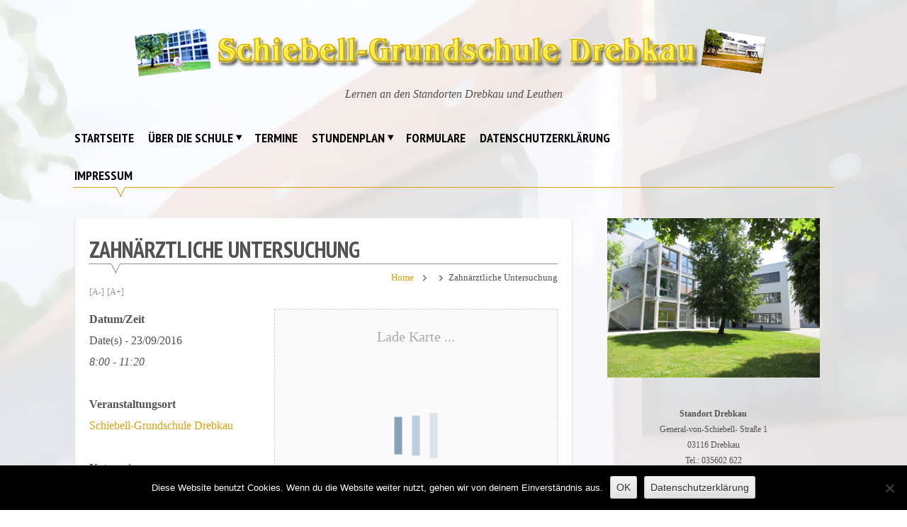

--- FILE ---
content_type: text/html; charset=UTF-8
request_url: https://www.drebkau-online.de/events/zahnaerztliche-untersuchung-4/
body_size: 11511
content:
<!DOCTYPE html>
<html lang="de">
<head>
	<meta charset="UTF-8">
	<meta name="viewport" content="width=device-width, initial-scale=1">
	<link rel="profile" href="http://gmpg.org/xfn/11">
	<link rel="pingback" href="https://www.drebkau-online.de/xmlrpc.php">
	<title>Zahnärztliche Untersuchung &#8211; Schiebell-Grundschule Drebkau</title>
<meta name='robots' content='max-image-preview:large' />
	<style>img:is([sizes="auto" i], [sizes^="auto," i]) { contain-intrinsic-size: 3000px 1500px }</style>
	<link rel="alternate" type="application/rss+xml" title="Schiebell-Grundschule Drebkau &raquo; Feed" href="https://www.drebkau-online.de/feed/" />
<link rel="alternate" type="application/rss+xml" title="Schiebell-Grundschule Drebkau &raquo; Kommentar-Feed" href="https://www.drebkau-online.de/comments/feed/" />
<script type="text/javascript">
/* <![CDATA[ */
window._wpemojiSettings = {"baseUrl":"https:\/\/s.w.org\/images\/core\/emoji\/16.0.1\/72x72\/","ext":".png","svgUrl":"https:\/\/s.w.org\/images\/core\/emoji\/16.0.1\/svg\/","svgExt":".svg","source":{"concatemoji":"https:\/\/www.drebkau-online.de\/wp-includes\/js\/wp-emoji-release.min.js?ver=6.8.3"}};
/*! This file is auto-generated */
!function(s,n){var o,i,e;function c(e){try{var t={supportTests:e,timestamp:(new Date).valueOf()};sessionStorage.setItem(o,JSON.stringify(t))}catch(e){}}function p(e,t,n){e.clearRect(0,0,e.canvas.width,e.canvas.height),e.fillText(t,0,0);var t=new Uint32Array(e.getImageData(0,0,e.canvas.width,e.canvas.height).data),a=(e.clearRect(0,0,e.canvas.width,e.canvas.height),e.fillText(n,0,0),new Uint32Array(e.getImageData(0,0,e.canvas.width,e.canvas.height).data));return t.every(function(e,t){return e===a[t]})}function u(e,t){e.clearRect(0,0,e.canvas.width,e.canvas.height),e.fillText(t,0,0);for(var n=e.getImageData(16,16,1,1),a=0;a<n.data.length;a++)if(0!==n.data[a])return!1;return!0}function f(e,t,n,a){switch(t){case"flag":return n(e,"\ud83c\udff3\ufe0f\u200d\u26a7\ufe0f","\ud83c\udff3\ufe0f\u200b\u26a7\ufe0f")?!1:!n(e,"\ud83c\udde8\ud83c\uddf6","\ud83c\udde8\u200b\ud83c\uddf6")&&!n(e,"\ud83c\udff4\udb40\udc67\udb40\udc62\udb40\udc65\udb40\udc6e\udb40\udc67\udb40\udc7f","\ud83c\udff4\u200b\udb40\udc67\u200b\udb40\udc62\u200b\udb40\udc65\u200b\udb40\udc6e\u200b\udb40\udc67\u200b\udb40\udc7f");case"emoji":return!a(e,"\ud83e\udedf")}return!1}function g(e,t,n,a){var r="undefined"!=typeof WorkerGlobalScope&&self instanceof WorkerGlobalScope?new OffscreenCanvas(300,150):s.createElement("canvas"),o=r.getContext("2d",{willReadFrequently:!0}),i=(o.textBaseline="top",o.font="600 32px Arial",{});return e.forEach(function(e){i[e]=t(o,e,n,a)}),i}function t(e){var t=s.createElement("script");t.src=e,t.defer=!0,s.head.appendChild(t)}"undefined"!=typeof Promise&&(o="wpEmojiSettingsSupports",i=["flag","emoji"],n.supports={everything:!0,everythingExceptFlag:!0},e=new Promise(function(e){s.addEventListener("DOMContentLoaded",e,{once:!0})}),new Promise(function(t){var n=function(){try{var e=JSON.parse(sessionStorage.getItem(o));if("object"==typeof e&&"number"==typeof e.timestamp&&(new Date).valueOf()<e.timestamp+604800&&"object"==typeof e.supportTests)return e.supportTests}catch(e){}return null}();if(!n){if("undefined"!=typeof Worker&&"undefined"!=typeof OffscreenCanvas&&"undefined"!=typeof URL&&URL.createObjectURL&&"undefined"!=typeof Blob)try{var e="postMessage("+g.toString()+"("+[JSON.stringify(i),f.toString(),p.toString(),u.toString()].join(",")+"));",a=new Blob([e],{type:"text/javascript"}),r=new Worker(URL.createObjectURL(a),{name:"wpTestEmojiSupports"});return void(r.onmessage=function(e){c(n=e.data),r.terminate(),t(n)})}catch(e){}c(n=g(i,f,p,u))}t(n)}).then(function(e){for(var t in e)n.supports[t]=e[t],n.supports.everything=n.supports.everything&&n.supports[t],"flag"!==t&&(n.supports.everythingExceptFlag=n.supports.everythingExceptFlag&&n.supports[t]);n.supports.everythingExceptFlag=n.supports.everythingExceptFlag&&!n.supports.flag,n.DOMReady=!1,n.readyCallback=function(){n.DOMReady=!0}}).then(function(){return e}).then(function(){var e;n.supports.everything||(n.readyCallback(),(e=n.source||{}).concatemoji?t(e.concatemoji):e.wpemoji&&e.twemoji&&(t(e.twemoji),t(e.wpemoji)))}))}((window,document),window._wpemojiSettings);
/* ]]> */
</script>
<style id='wp-emoji-styles-inline-css' type='text/css'>

	img.wp-smiley, img.emoji {
		display: inline !important;
		border: none !important;
		box-shadow: none !important;
		height: 1em !important;
		width: 1em !important;
		margin: 0 0.07em !important;
		vertical-align: -0.1em !important;
		background: none !important;
		padding: 0 !important;
	}
</style>
<link rel='stylesheet' id='wp-block-library-css' href='https://www.drebkau-online.de/wp-includes/css/dist/block-library/style.min.css?ver=6.8.3' type='text/css' media='all' />
<style id='classic-theme-styles-inline-css' type='text/css'>
/*! This file is auto-generated */
.wp-block-button__link{color:#fff;background-color:#32373c;border-radius:9999px;box-shadow:none;text-decoration:none;padding:calc(.667em + 2px) calc(1.333em + 2px);font-size:1.125em}.wp-block-file__button{background:#32373c;color:#fff;text-decoration:none}
</style>
<style id='global-styles-inline-css' type='text/css'>
:root{--wp--preset--aspect-ratio--square: 1;--wp--preset--aspect-ratio--4-3: 4/3;--wp--preset--aspect-ratio--3-4: 3/4;--wp--preset--aspect-ratio--3-2: 3/2;--wp--preset--aspect-ratio--2-3: 2/3;--wp--preset--aspect-ratio--16-9: 16/9;--wp--preset--aspect-ratio--9-16: 9/16;--wp--preset--color--black: #000000;--wp--preset--color--cyan-bluish-gray: #abb8c3;--wp--preset--color--white: #ffffff;--wp--preset--color--pale-pink: #f78da7;--wp--preset--color--vivid-red: #cf2e2e;--wp--preset--color--luminous-vivid-orange: #ff6900;--wp--preset--color--luminous-vivid-amber: #fcb900;--wp--preset--color--light-green-cyan: #7bdcb5;--wp--preset--color--vivid-green-cyan: #00d084;--wp--preset--color--pale-cyan-blue: #8ed1fc;--wp--preset--color--vivid-cyan-blue: #0693e3;--wp--preset--color--vivid-purple: #9b51e0;--wp--preset--gradient--vivid-cyan-blue-to-vivid-purple: linear-gradient(135deg,rgba(6,147,227,1) 0%,rgb(155,81,224) 100%);--wp--preset--gradient--light-green-cyan-to-vivid-green-cyan: linear-gradient(135deg,rgb(122,220,180) 0%,rgb(0,208,130) 100%);--wp--preset--gradient--luminous-vivid-amber-to-luminous-vivid-orange: linear-gradient(135deg,rgba(252,185,0,1) 0%,rgba(255,105,0,1) 100%);--wp--preset--gradient--luminous-vivid-orange-to-vivid-red: linear-gradient(135deg,rgba(255,105,0,1) 0%,rgb(207,46,46) 100%);--wp--preset--gradient--very-light-gray-to-cyan-bluish-gray: linear-gradient(135deg,rgb(238,238,238) 0%,rgb(169,184,195) 100%);--wp--preset--gradient--cool-to-warm-spectrum: linear-gradient(135deg,rgb(74,234,220) 0%,rgb(151,120,209) 20%,rgb(207,42,186) 40%,rgb(238,44,130) 60%,rgb(251,105,98) 80%,rgb(254,248,76) 100%);--wp--preset--gradient--blush-light-purple: linear-gradient(135deg,rgb(255,206,236) 0%,rgb(152,150,240) 100%);--wp--preset--gradient--blush-bordeaux: linear-gradient(135deg,rgb(254,205,165) 0%,rgb(254,45,45) 50%,rgb(107,0,62) 100%);--wp--preset--gradient--luminous-dusk: linear-gradient(135deg,rgb(255,203,112) 0%,rgb(199,81,192) 50%,rgb(65,88,208) 100%);--wp--preset--gradient--pale-ocean: linear-gradient(135deg,rgb(255,245,203) 0%,rgb(182,227,212) 50%,rgb(51,167,181) 100%);--wp--preset--gradient--electric-grass: linear-gradient(135deg,rgb(202,248,128) 0%,rgb(113,206,126) 100%);--wp--preset--gradient--midnight: linear-gradient(135deg,rgb(2,3,129) 0%,rgb(40,116,252) 100%);--wp--preset--font-size--small: 13px;--wp--preset--font-size--medium: 20px;--wp--preset--font-size--large: 36px;--wp--preset--font-size--x-large: 42px;--wp--preset--spacing--20: 0.44rem;--wp--preset--spacing--30: 0.67rem;--wp--preset--spacing--40: 1rem;--wp--preset--spacing--50: 1.5rem;--wp--preset--spacing--60: 2.25rem;--wp--preset--spacing--70: 3.38rem;--wp--preset--spacing--80: 5.06rem;--wp--preset--shadow--natural: 6px 6px 9px rgba(0, 0, 0, 0.2);--wp--preset--shadow--deep: 12px 12px 50px rgba(0, 0, 0, 0.4);--wp--preset--shadow--sharp: 6px 6px 0px rgba(0, 0, 0, 0.2);--wp--preset--shadow--outlined: 6px 6px 0px -3px rgba(255, 255, 255, 1), 6px 6px rgba(0, 0, 0, 1);--wp--preset--shadow--crisp: 6px 6px 0px rgba(0, 0, 0, 1);}:where(.is-layout-flex){gap: 0.5em;}:where(.is-layout-grid){gap: 0.5em;}body .is-layout-flex{display: flex;}.is-layout-flex{flex-wrap: wrap;align-items: center;}.is-layout-flex > :is(*, div){margin: 0;}body .is-layout-grid{display: grid;}.is-layout-grid > :is(*, div){margin: 0;}:where(.wp-block-columns.is-layout-flex){gap: 2em;}:where(.wp-block-columns.is-layout-grid){gap: 2em;}:where(.wp-block-post-template.is-layout-flex){gap: 1.25em;}:where(.wp-block-post-template.is-layout-grid){gap: 1.25em;}.has-black-color{color: var(--wp--preset--color--black) !important;}.has-cyan-bluish-gray-color{color: var(--wp--preset--color--cyan-bluish-gray) !important;}.has-white-color{color: var(--wp--preset--color--white) !important;}.has-pale-pink-color{color: var(--wp--preset--color--pale-pink) !important;}.has-vivid-red-color{color: var(--wp--preset--color--vivid-red) !important;}.has-luminous-vivid-orange-color{color: var(--wp--preset--color--luminous-vivid-orange) !important;}.has-luminous-vivid-amber-color{color: var(--wp--preset--color--luminous-vivid-amber) !important;}.has-light-green-cyan-color{color: var(--wp--preset--color--light-green-cyan) !important;}.has-vivid-green-cyan-color{color: var(--wp--preset--color--vivid-green-cyan) !important;}.has-pale-cyan-blue-color{color: var(--wp--preset--color--pale-cyan-blue) !important;}.has-vivid-cyan-blue-color{color: var(--wp--preset--color--vivid-cyan-blue) !important;}.has-vivid-purple-color{color: var(--wp--preset--color--vivid-purple) !important;}.has-black-background-color{background-color: var(--wp--preset--color--black) !important;}.has-cyan-bluish-gray-background-color{background-color: var(--wp--preset--color--cyan-bluish-gray) !important;}.has-white-background-color{background-color: var(--wp--preset--color--white) !important;}.has-pale-pink-background-color{background-color: var(--wp--preset--color--pale-pink) !important;}.has-vivid-red-background-color{background-color: var(--wp--preset--color--vivid-red) !important;}.has-luminous-vivid-orange-background-color{background-color: var(--wp--preset--color--luminous-vivid-orange) !important;}.has-luminous-vivid-amber-background-color{background-color: var(--wp--preset--color--luminous-vivid-amber) !important;}.has-light-green-cyan-background-color{background-color: var(--wp--preset--color--light-green-cyan) !important;}.has-vivid-green-cyan-background-color{background-color: var(--wp--preset--color--vivid-green-cyan) !important;}.has-pale-cyan-blue-background-color{background-color: var(--wp--preset--color--pale-cyan-blue) !important;}.has-vivid-cyan-blue-background-color{background-color: var(--wp--preset--color--vivid-cyan-blue) !important;}.has-vivid-purple-background-color{background-color: var(--wp--preset--color--vivid-purple) !important;}.has-black-border-color{border-color: var(--wp--preset--color--black) !important;}.has-cyan-bluish-gray-border-color{border-color: var(--wp--preset--color--cyan-bluish-gray) !important;}.has-white-border-color{border-color: var(--wp--preset--color--white) !important;}.has-pale-pink-border-color{border-color: var(--wp--preset--color--pale-pink) !important;}.has-vivid-red-border-color{border-color: var(--wp--preset--color--vivid-red) !important;}.has-luminous-vivid-orange-border-color{border-color: var(--wp--preset--color--luminous-vivid-orange) !important;}.has-luminous-vivid-amber-border-color{border-color: var(--wp--preset--color--luminous-vivid-amber) !important;}.has-light-green-cyan-border-color{border-color: var(--wp--preset--color--light-green-cyan) !important;}.has-vivid-green-cyan-border-color{border-color: var(--wp--preset--color--vivid-green-cyan) !important;}.has-pale-cyan-blue-border-color{border-color: var(--wp--preset--color--pale-cyan-blue) !important;}.has-vivid-cyan-blue-border-color{border-color: var(--wp--preset--color--vivid-cyan-blue) !important;}.has-vivid-purple-border-color{border-color: var(--wp--preset--color--vivid-purple) !important;}.has-vivid-cyan-blue-to-vivid-purple-gradient-background{background: var(--wp--preset--gradient--vivid-cyan-blue-to-vivid-purple) !important;}.has-light-green-cyan-to-vivid-green-cyan-gradient-background{background: var(--wp--preset--gradient--light-green-cyan-to-vivid-green-cyan) !important;}.has-luminous-vivid-amber-to-luminous-vivid-orange-gradient-background{background: var(--wp--preset--gradient--luminous-vivid-amber-to-luminous-vivid-orange) !important;}.has-luminous-vivid-orange-to-vivid-red-gradient-background{background: var(--wp--preset--gradient--luminous-vivid-orange-to-vivid-red) !important;}.has-very-light-gray-to-cyan-bluish-gray-gradient-background{background: var(--wp--preset--gradient--very-light-gray-to-cyan-bluish-gray) !important;}.has-cool-to-warm-spectrum-gradient-background{background: var(--wp--preset--gradient--cool-to-warm-spectrum) !important;}.has-blush-light-purple-gradient-background{background: var(--wp--preset--gradient--blush-light-purple) !important;}.has-blush-bordeaux-gradient-background{background: var(--wp--preset--gradient--blush-bordeaux) !important;}.has-luminous-dusk-gradient-background{background: var(--wp--preset--gradient--luminous-dusk) !important;}.has-pale-ocean-gradient-background{background: var(--wp--preset--gradient--pale-ocean) !important;}.has-electric-grass-gradient-background{background: var(--wp--preset--gradient--electric-grass) !important;}.has-midnight-gradient-background{background: var(--wp--preset--gradient--midnight) !important;}.has-small-font-size{font-size: var(--wp--preset--font-size--small) !important;}.has-medium-font-size{font-size: var(--wp--preset--font-size--medium) !important;}.has-large-font-size{font-size: var(--wp--preset--font-size--large) !important;}.has-x-large-font-size{font-size: var(--wp--preset--font-size--x-large) !important;}
:where(.wp-block-post-template.is-layout-flex){gap: 1.25em;}:where(.wp-block-post-template.is-layout-grid){gap: 1.25em;}
:where(.wp-block-columns.is-layout-flex){gap: 2em;}:where(.wp-block-columns.is-layout-grid){gap: 2em;}
:root :where(.wp-block-pullquote){font-size: 1.5em;line-height: 1.6;}
</style>
<link rel='stylesheet' id='cookie-notice-front-css' href='https://www.drebkau-online.de/wp-content/plugins/cookie-notice/css/front.min.css?ver=2.5.7' type='text/css' media='all' />
<link rel='stylesheet' id='events-manager-css' href='https://www.drebkau-online.de/wp-content/plugins/events-manager/includes/css/events-manager.min.css?ver=7.1.7' type='text/css' media='all' />
<style id='events-manager-inline-css' type='text/css'>
body .em { --font-family : inherit; --font-weight : inherit; --font-size : 1em; --line-height : inherit; }
</style>
<link rel='stylesheet' id='tablepress-default-css' href='https://www.drebkau-online.de/wp-content/plugins/tablepress/css/build/default.css?ver=3.2.1' type='text/css' media='all' />
<link rel='stylesheet' id='pt-sans-narrow-css' href='https://fonts.googleapis.com/css?family=PT+Sans+Narrow%3A700%2C400&#038;ver=6.8.3' type='text/css' media='all' />
<link rel='stylesheet' id='sup-style-css' href='https://www.drebkau-online.de/wp-content/themes/supernova/style.css?ver=6.8.3' type='text/css' media='all' />
<link rel='stylesheet' id='nova-styles-php-css' href='https://www.drebkau-online.de/wp-admin/admin-ajax.php?action=nova_dynamic_css' type='text/css' media='all' />
<script type="text/javascript" id="cookie-notice-front-js-before">
/* <![CDATA[ */
var cnArgs = {"ajaxUrl":"https:\/\/www.drebkau-online.de\/wp-admin\/admin-ajax.php","nonce":"030742e88e","hideEffect":"fade","position":"bottom","onScroll":false,"onScrollOffset":100,"onClick":false,"cookieName":"cookie_notice_accepted","cookieTime":2592000,"cookieTimeRejected":2592000,"globalCookie":false,"redirection":false,"cache":true,"revokeCookies":false,"revokeCookiesOpt":"automatic"};
/* ]]> */
</script>
<script type="text/javascript" src="https://www.drebkau-online.de/wp-content/plugins/cookie-notice/js/front.min.js?ver=2.5.7" id="cookie-notice-front-js"></script>
<script type="text/javascript" src="https://www.drebkau-online.de/wp-includes/js/jquery/jquery.min.js?ver=3.7.1" id="jquery-core-js"></script>
<script type="text/javascript" src="https://www.drebkau-online.de/wp-includes/js/jquery/jquery-migrate.min.js?ver=3.4.1" id="jquery-migrate-js"></script>
<script type="text/javascript" src="https://www.drebkau-online.de/wp-includes/js/jquery/ui/core.min.js?ver=1.13.3" id="jquery-ui-core-js"></script>
<script type="text/javascript" src="https://www.drebkau-online.de/wp-includes/js/jquery/ui/mouse.min.js?ver=1.13.3" id="jquery-ui-mouse-js"></script>
<script type="text/javascript" src="https://www.drebkau-online.de/wp-includes/js/jquery/ui/sortable.min.js?ver=1.13.3" id="jquery-ui-sortable-js"></script>
<script type="text/javascript" src="https://www.drebkau-online.de/wp-includes/js/jquery/ui/datepicker.min.js?ver=1.13.3" id="jquery-ui-datepicker-js"></script>
<script type="text/javascript" id="jquery-ui-datepicker-js-after">
/* <![CDATA[ */
jQuery(function(jQuery){jQuery.datepicker.setDefaults({"closeText":"Schlie\u00dfen","currentText":"Heute","monthNames":["Januar","Februar","M\u00e4rz","April","Mai","Juni","Juli","August","September","Oktober","November","Dezember"],"monthNamesShort":["Jan.","Feb.","M\u00e4rz","Apr.","Mai","Juni","Juli","Aug.","Sep.","Okt.","Nov.","Dez."],"nextText":"Weiter","prevText":"Zur\u00fcck","dayNames":["Sonntag","Montag","Dienstag","Mittwoch","Donnerstag","Freitag","Samstag"],"dayNamesShort":["So.","Mo.","Di.","Mi.","Do.","Fr.","Sa."],"dayNamesMin":["S","M","D","M","D","F","S"],"dateFormat":"d. MM yy","firstDay":1,"isRTL":false});});
/* ]]> */
</script>
<script type="text/javascript" src="https://www.drebkau-online.de/wp-includes/js/jquery/ui/resizable.min.js?ver=1.13.3" id="jquery-ui-resizable-js"></script>
<script type="text/javascript" src="https://www.drebkau-online.de/wp-includes/js/jquery/ui/draggable.min.js?ver=1.13.3" id="jquery-ui-draggable-js"></script>
<script type="text/javascript" src="https://www.drebkau-online.de/wp-includes/js/jquery/ui/controlgroup.min.js?ver=1.13.3" id="jquery-ui-controlgroup-js"></script>
<script type="text/javascript" src="https://www.drebkau-online.de/wp-includes/js/jquery/ui/checkboxradio.min.js?ver=1.13.3" id="jquery-ui-checkboxradio-js"></script>
<script type="text/javascript" src="https://www.drebkau-online.de/wp-includes/js/jquery/ui/button.min.js?ver=1.13.3" id="jquery-ui-button-js"></script>
<script type="text/javascript" src="https://www.drebkau-online.de/wp-includes/js/jquery/ui/dialog.min.js?ver=1.13.3" id="jquery-ui-dialog-js"></script>
<script type="text/javascript" id="events-manager-js-extra">
/* <![CDATA[ */
var EM = {"ajaxurl":"https:\/\/www.drebkau-online.de\/wp-admin\/admin-ajax.php","locationajaxurl":"https:\/\/www.drebkau-online.de\/wp-admin\/admin-ajax.php?action=locations_search","firstDay":"1","locale":"de","dateFormat":"yy-mm-dd","ui_css":"https:\/\/www.drebkau-online.de\/wp-content\/plugins\/events-manager\/includes\/css\/jquery-ui\/build.min.css","show24hours":"1","is_ssl":"1","autocomplete_limit":"10","calendar":{"breakpoints":{"small":560,"medium":908,"large":false}},"phone":"","datepicker":{"format":"d.m.Y","locale":"de"},"search":{"breakpoints":{"small":650,"medium":850,"full":false}},"url":"https:\/\/www.drebkau-online.de\/wp-content\/plugins\/events-manager","assets":{"input.em-uploader":{"js":{"em-uploader":{"url":"https:\/\/www.drebkau-online.de\/wp-content\/plugins\/events-manager\/includes\/js\/em-uploader.js?v=7.1.7","event":"em_uploader_ready"}}},".em-recurrence-sets, .em-timezone":{"js":{"luxon":{"url":"luxon\/luxon.js?v=7.1.7","event":"em_luxon_ready"}}},".em-booking-form, #em-booking-form, .em-booking-recurring, .em-event-booking-form":{"js":{"em-bookings":{"url":"https:\/\/www.drebkau-online.de\/wp-content\/plugins\/events-manager\/includes\/js\/bookingsform.js?v=7.1.7","event":"em_booking_form_js_loaded"}}},"#em-opt-archetypes":{"js":{"archetypes":"https:\/\/www.drebkau-online.de\/wp-content\/plugins\/events-manager\/includes\/js\/admin-archetype-editor.js?v=7.1.7","archetypes_ms":"https:\/\/www.drebkau-online.de\/wp-content\/plugins\/events-manager\/includes\/js\/admin-archetypes.js?v=7.1.7","qs":"qs\/qs.js?v=7.1.7"}}},"cached":"1","txt_search":"Suche","txt_searching":"Suche...","txt_loading":"Wird geladen\u00a0\u2026"};
/* ]]> */
</script>
<script type="text/javascript" src="https://www.drebkau-online.de/wp-content/plugins/events-manager/includes/js/events-manager.js?ver=7.1.7" id="events-manager-js"></script>
<script type="text/javascript" src="https://www.drebkau-online.de/wp-content/plugins/events-manager/includes/external/flatpickr/l10n/de.js?ver=7.1.7" id="em-flatpickr-localization-js"></script>
<link rel="https://api.w.org/" href="https://www.drebkau-online.de/wp-json/" /><link rel="EditURI" type="application/rsd+xml" title="RSD" href="https://www.drebkau-online.de/xmlrpc.php?rsd" />
<meta name="generator" content="WordPress 6.8.3" />
<link rel="canonical" href="https://www.drebkau-online.de/events/zahnaerztliche-untersuchung-4/" />
<link rel='shortlink' href='https://www.drebkau-online.de/?p=2720' />
<link rel="alternate" title="oEmbed (JSON)" type="application/json+oembed" href="https://www.drebkau-online.de/wp-json/oembed/1.0/embed?url=https%3A%2F%2Fwww.drebkau-online.de%2Fevents%2Fzahnaerztliche-untersuchung-4%2F" />
<link rel="alternate" title="oEmbed (XML)" type="text/xml+oembed" href="https://www.drebkau-online.de/wp-json/oembed/1.0/embed?url=https%3A%2F%2Fwww.drebkau-online.de%2Fevents%2Fzahnaerztliche-untersuchung-4%2F&#038;format=xml" />
	<style type="text/css">
			.site-title,
		.site-description {
			position: absolute;
			clip: rect(1px, 1px, 1px, 1px);
		}
		</style>
	<style type="text/css" id="custom-background-css">
body.custom-background { background-image: url("https://www.drebkau-online.de/wp-content/uploads/2014/06/schule_background1.jpg"); background-position: center top; background-size: auto; background-repeat: no-repeat; background-attachment: fixed; }
</style>
	<!-- Supernova Custom CSS --><style>body{ font-family : Georgia, serif }/*** Theme Skin Ends ***/</style></head>

<body class="wp-singular event-template-default single single-event postid-2720 custom-background wp-theme-supernova cookies-not-set group-blog">

<div id="page" class="hfeed site">

	<a class="skip-link screen-reader-text" href="#content">Skip to content</a>

		
<div id="sup-mobile-navigation" class="sup-mobile-navigation clearfix ">
		<div class="sup-mobile-right-part  sup-mobile-has-main-nav">
				<a class="sup-mobile-main-nav sup-icon-menu" href="#sup-main-menu"></a>
				<div class="sup-mobile-search">
			<form role="search" method="get" class="sup-searchform" action="https://www.drebkau-online.de/">
	<label class="screen-reader-text"></label>
	<input type="search" class="sup-searchinput" placeholder="Search..." value="" name="s" required />
	<input type="submit" class="sup-searchsubmit" value="Search"  />
</form>		</div>
			</div>
</div> <!-- sup-top-most -->
	<header id="masthead" class="sup-site-header row-container sup-logo-placement-center" role="banner">
		<div class="sup-site-branding">
			<a class="logo-link" href="https://www.drebkau-online.de/" rel="home"><img src="https://www.drebkau-online.de/wp-content/uploads/2020/08/HEADER_2020.png" alt="Logo" ></a>			<h2 class="sup-site-title screen-reader-text"><a href="https://www.drebkau-online.de/" rel="home">Schiebell-Grundschule Drebkau</a></h2>
		
		<p class="sup-site-description">Lernen an den Standorten Drebkau und Leuthen</p>

				</div><!-- .site-branding -->
			</header><!-- #masthead -->

		<div id="site-navigation" class="sup-main-nav-row" >
		<div class="row-container">
						<nav id="sup-main-menu" class="sup-main-nav" role="navigation">
				<div class="menu-hauptmenue-container"><ul id="sup-main-nav" class="menu"><li id="menu-item-415" class="menu-item menu-item-type-custom menu-item-object-custom menu-item-home menu-item-415"><a href="http://www.drebkau-online.de/">Startseite</a></li>
<li id="menu-item-309" class="menu-item menu-item-type-post_type menu-item-object-page menu-item-has-children menu-item-309"><a href="https://www.drebkau-online.de/schulprogramm-der-schiebell-grundschule-drebkau-2/">Über die Schule</a>
<ul class="sub-menu">
	<li id="menu-item-1591" class="menu-item menu-item-type-post_type menu-item-object-page menu-item-1591"><a href="https://www.drebkau-online.de/schulprogramm-der-schiebell-grundschule-drebkau-2/">Steckbrief</a></li>
	<li id="menu-item-323" class="menu-item menu-item-type-taxonomy menu-item-object-category menu-item-323"><a href="https://www.drebkau-online.de/category/foerderverein/">Förderverein</a></li>
</ul>
</li>
<li id="menu-item-351" class="menu-item menu-item-type-post_type menu-item-object-page menu-item-351"><a href="https://www.drebkau-online.de/veranstaltungen/">Termine</a></li>
<li id="menu-item-1402" class="menu-item menu-item-type-post_type menu-item-object-page menu-item-has-children menu-item-1402"><a href="https://www.drebkau-online.de/stundenplan/">Stundenplan</a>
<ul class="sub-menu">
	<li id="menu-item-1406" class="menu-item menu-item-type-post_type menu-item-object-page menu-item-1406"><a href="https://www.drebkau-online.de/stundenplan/stundenplan-flex1/">Klasse 1a</a></li>
	<li id="menu-item-3593" class="menu-item menu-item-type-post_type menu-item-object-page menu-item-3593"><a href="https://www.drebkau-online.de/stundenplan/stundenplan-klasse-1a/">Klasse 1L</a></li>
	<li id="menu-item-1405" class="menu-item menu-item-type-post_type menu-item-object-page menu-item-1405"><a href="https://www.drebkau-online.de/stundenplan/stundenplan-flex2/">Klasse 2a</a></li>
	<li id="menu-item-3603" class="menu-item menu-item-type-post_type menu-item-object-page menu-item-3603"><a href="https://www.drebkau-online.de/stundenplan/stundenplan-klasse-2a/">Klasse 2L</a></li>
	<li id="menu-item-1516" class="menu-item menu-item-type-post_type menu-item-object-page menu-item-1516"><a href="https://www.drebkau-online.de/stundenplan/stundenplan-klasse-3a/">Klasse 3a</a></li>
	<li id="menu-item-1518" class="menu-item menu-item-type-post_type menu-item-object-page menu-item-1518"><a href="https://www.drebkau-online.de/stundenplan/stundenplan-klasse-3b/">Klasse 3L</a></li>
	<li id="menu-item-1507" class="menu-item menu-item-type-post_type menu-item-object-page menu-item-1507"><a href="https://www.drebkau-online.de/stundenplan/4a/">Klasse 4a</a></li>
	<li id="menu-item-4729" class="menu-item menu-item-type-post_type menu-item-object-page menu-item-4729"><a href="https://www.drebkau-online.de/stundenplan/stundenplan-klasse-4b/">Klasse 4L</a></li>
	<li id="menu-item-4732" class="menu-item menu-item-type-post_type menu-item-object-page menu-item-4732"><a href="https://www.drebkau-online.de/stundenplan/stundenplan-klasse-4c-2/">Klasse 5a</a></li>
	<li id="menu-item-3602" class="menu-item menu-item-type-post_type menu-item-object-page menu-item-3602"><a href="https://www.drebkau-online.de/stundenplan/stundenplan-klasse-4c/">Klasse 5L</a></li>
	<li id="menu-item-1515" class="menu-item menu-item-type-post_type menu-item-object-page menu-item-1515"><a href="https://www.drebkau-online.de/stundenplan/5-2/">Klasse 6a</a></li>
	<li id="menu-item-2824" class="menu-item menu-item-type-post_type menu-item-object-page menu-item-2824"><a href="https://www.drebkau-online.de/stundenplan/stundenplan-klasse-5b/">Klasse 6b</a></li>
	<li id="menu-item-3601" class="menu-item menu-item-type-post_type menu-item-object-page menu-item-3601"><a href="https://www.drebkau-online.de/stundenplan/stundenplan-klasse-5c/">Klasse 6L</a></li>
	<li id="menu-item-1517" class="menu-item menu-item-type-post_type menu-item-object-page menu-item-1517"><a href="https://www.drebkau-online.de/stundenplan/6-2/">#1500 (kein Titel)</a></li>
	<li id="menu-item-2820" class="menu-item menu-item-type-post_type menu-item-object-page menu-item-2820"><a href="https://www.drebkau-online.de/stundenplan/stundenplan-klasse-6b/">#2819 (kein Titel)</a></li>
</ul>
</li>
<li id="menu-item-6220" class="menu-item menu-item-type-post_type menu-item-object-page menu-item-6220"><a href="https://www.drebkau-online.de/formulare/">Formulare</a></li>
<li id="menu-item-4545" class="menu-item menu-item-type-post_type menu-item-object-page menu-item-privacy-policy menu-item-4545"><a rel="privacy-policy" href="https://www.drebkau-online.de/datenschutzerklaerung/">Datenschutzerklärung</a></li>
<li id="menu-item-4554" class="menu-item menu-item-type-post_type menu-item-object-page menu-item-4554"><a href="https://www.drebkau-online.de/impressum/">Impressum</a></li>
</ul></div>			</nav>
								</div>
	</div><!-- #site-navigation -->
	
	
	<div id="content" class="sup-site-content row">

	
	<div id="primary" class="sup-primary large-8 medium-12 small-12 column  clearfix">

		
		<main id="main" class="sup-site-main" role="main">

		
<article id="post-2720" class="sup-single post-2720 event type-event status-publish hentry">
	<header class="entry-header">
		<h1 class="entry-title">Zahnärztliche Untersuchung</h1>		<nav class="sup-breacrumbs" ><ul class="sup-breacrumbs-list" ><li><a href="https://www.drebkau-online.de">Home</a></li><li></li><li>Zahnärztliche Untersuchung</li></ul></nav>			<div class="sup-font-resizer">
				<a href="#" class="sup-minus" data-type="minus" title="Decrease Font Size">[A-]</a>
				<a href="#" class="sup-plus" data-type="plus" title="Increase Font Size">[A+]</a>
			</div>
			</header><!-- .entry-header -->

	
	<div class="entry-content clearfix">
				<div class="em em-view-container" id="em-view-6" data-view="event">
	<div class="em-item em-item-single em-event em-event-single em-event-142 " id="em-event-6" data-view-id="6">
		<div style="float:right; margin:0px 0px 15px 15px;">			<div class="em em-location-map-container" style="position:relative; width:400px; height: 300px;">
				<div class='em-location-map' id='em-location-map-856816920' style="width: 100%; height: 100%;">
					<div class="em-loading-maps">
						<span>Lade Karte ...</span>
						<svg xmlns="http://www.w3.org/2000/svg" xmlns:xlink="http://www.w3.org/1999/xlink" style="margin: auto; background: none; display: block; shape-rendering: auto;" width="200px" height="200px" viewBox="0 0 100 100" preserveAspectRatio="xMidYMid">
							<rect x="19.5" y="26" width="11" height="48" fill="#85a2b6">
								<animate attributeName="y" repeatCount="indefinite" dur="1s" calcMode="spline" keyTimes="0;0.5;1" values="2;26;26" keySplines="0 0.5 0.5 1;0 0.5 0.5 1" begin="-0.2s"></animate>
								<animate attributeName="height" repeatCount="indefinite" dur="1s" calcMode="spline" keyTimes="0;0.5;1" values="96;48;48" keySplines="0 0.5 0.5 1;0 0.5 0.5 1" begin="-0.2s"></animate>
							</rect>
							<rect x="44.5" y="26" width="11" height="48" fill="#bbcedd">
								<animate attributeName="y" repeatCount="indefinite" dur="1s" calcMode="spline" keyTimes="0;0.5;1" values="8;26;26" keySplines="0 0.5 0.5 1;0 0.5 0.5 1" begin="-0.1s"></animate>
								<animate attributeName="height" repeatCount="indefinite" dur="1s" calcMode="spline" keyTimes="0;0.5;1" values="84;48;48" keySplines="0 0.5 0.5 1;0 0.5 0.5 1" begin="-0.1s"></animate>
							</rect>
							<rect x="69.5" y="26" width="11" height="48" fill="#dce4eb">
								<animate attributeName="y" repeatCount="indefinite" dur="1s" calcMode="spline" keyTimes="0;0.5;1" values="8;26;26" keySplines="0 0.5 0.5 1;0 0.5 0.5 1"></animate>
								<animate attributeName="height" repeatCount="indefinite" dur="1s" calcMode="spline" keyTimes="0;0.5;1" values="84;48;48" keySplines="0 0.5 0.5 1;0 0.5 0.5 1"></animate>
							</rect>
						</svg>
					</div>
				</div>
			</div>
			<div class='em-location-map-info' id='em-location-map-info-856816920' style="display:none; visibility:hidden;">
				<div class="em-map-balloon" style="font-size:12px;">
					<div class="em-map-balloon-content" ><strong>Schiebell-Grundschule Drebkau</strong><br/>Schiebell-Grundschule  - Drebkau<br/><a href="https://www.drebkau-online.de/locations/schiebell-grundschule-drebkau/">Veranstaltungen</a></div>
				</div>
			</div>
			<div class='em-location-map-coords' id='em-location-map-coords-856816920' style="display:none; visibility:hidden;">
				<span class="lat">51.659007</span>
				<span class="lng">14.219135100000017</span>
			</div>
			</div>
<p>
	<strong>Datum/Zeit</strong><br/>
	Date(s) - 23/09/2016<br /><i>8:00 - 11:20</i>
</p>

<p>
	<strong>Veranstaltungsort</strong><br/>
	<a href="https://www.drebkau-online.de/locations/schiebell-grundschule-drebkau/">Schiebell-Grundschule Drebkau</a>
</p>

<p>
	<strong>Kategorien</strong>
	
</p>
<br style="clear:both" />
<ol>
<li><span style="font-size: 14pt;">Klasse 4a</span></li>
<li><span style="font-size: 14pt;">Klasse 5a</span></li>
<li><span style="font-size: 14pt;">Flex 3</span></li>
</ol>
<p>Bitte den Kindern eine Zahnbürste und den Prophylaxepass (wenn vorhanden) mitschicken!</p>

	</div>
</div>
				</div><!-- .entry-content -->

	
	
</article><!-- #post-## -->

		<div class="sup-author-profile clearfix">
						<figure class="sup-ap-avatar">
				<img alt='' src='https://secure.gravatar.com/avatar/5668468b44b870759974ed0fd9d3330aa40055c53150e43b41b7e71f88f815de?s=100&#038;d=mm&#038;r=g' srcset='https://secure.gravatar.com/avatar/5668468b44b870759974ed0fd9d3330aa40055c53150e43b41b7e71f88f815de?s=200&#038;d=mm&#038;r=g 2x' class='avatar avatar-100 photo' height='100' width='100' decoding='async'/>			</figure>
					    <div class="sup-ap-info">
		        <h3 class="sup-ap-title">About <a href="https://www.drebkau-online.de/author/karin/" title="Beiträge von Karin Mätzke" rel="author">Karin Mätzke</a></h3>
		        <p class="sup-ap-description"></p>
		        <span class="sup-ap-viewall">
		        	View all posts by <a href="https://www.drebkau-online.de/author/karin/" title="Beiträge von Karin Mätzke" rel="author">Karin Mätzke</a><span class="sup-ap-icon sup-icon-right-pointer"></span>
	        	</span>
		    </div>
		</div>
		<nav class='sup-post-navigation row'></nav>
		</main><!-- #main -->
	</div><!-- #primary -->


<aside id="secondary" class="sup-secondary widget-area large-4 medium-12 small-12 column  clearfix" role="complementary">
	<div id="text-3" class="widget widget-sidebar large-12 medium-6 small-6 column widget_text">			<div class="textwidget"><span style='font-size: 12px;'><p style="text-align: center;"><span style="font-size: 12pt;"><img class="alignnone size-medium wp-image-340" src="https://www.drebkau-online.de/wp-content/uploads/2020/08/Drebkau2020.jpg" alt="schule_aktuell2" width="300" height="199" /></p>
<p style="text-align: center;">
<b>Standort Drebkau</b><br>
General-von-Schiebell- Straße 1<br>
03116 Drebkau<br>
Tel.: 035602 622<br>
Fax: 035602 23477<br>
eMail: gsd[at]drebkau.de (Drebkau)<br>
</p>
<p style="text-align: center;">Schulleiterin: Frau Lisa Röchert</p>
<p style="text-align: center;">Sekretärin: Frau Anja Quegwer</p>
<p style="text-align: center;">Öffnungszeiten des Sekretariats<br>
Montag-Donnerstag: 7.00 - 16.00 Uhr<br>
Freitag: 7.00 - 12.00 Uhr</p>
</span>
<span style='font-size: 12px;'><p style="text-align: center;"><span style="font-size: 12pt;"><img class="alignnone size-medium wp-image-340" src="https://www.drebkau-online.de/wp-content/uploads/2020/08/Leuthen2020.jpg" alt="schule_aktuell2" width="300" height="199" /></p>
<p style="text-align: center;">
<b>Standort Leuthen</b><br>
Hauptstraße 2<br>
03116 Drebkau / OT Leuthen<br>
Tel.: 035602 23534<br>
Fax: 035602 23535<br>
eMail: gsl[at]drebkau.de (Leuthen)
</p>
<p style="text-align: center;">stellv. Schulleiterin: Frau Annett Nevoigt</p>
<p style="text-align: center;">Sekretärin: Frau Julia Kästner</p>
<p style="text-align: center;">Öffnungszeiten des Sekretariats<br>
Montag-Freitag: 7.30 – 11.30 Uhr
</span></div>
		</div><div id="em_widget-2" class="widget widget-sidebar large-12 medium-6 small-6 column widget_em_widget"><h3 class="widget-title widget-title-sidebar">Termine</h3><div class="em pixelbones em-list-widget em-events-widget"><ul><li>Keine Veranstaltungen</li></ul></div></div>
		<div id="recent-posts-2" class="widget widget-sidebar large-12 medium-6 small-6 column widget_recent_entries">
		<h3 class="widget-title widget-title-sidebar">Neueste Beiträge</h3>
		<ul>
											<li>
					<a href="https://www.drebkau-online.de/2025/12/frohe-weihnachten-%f0%9f%8e%84%f0%9f%8e%85%e2%ad%90/">Frohe Weihnachten und ein gesundes neues Jahr! 🍀</a>
									</li>
											<li>
					<a href="https://www.drebkau-online.de/2025/12/nikolausmarkt-%f0%9f%8e%85%f0%9f%8e%84/">Nikolausmarkt 🎅🎄</a>
									</li>
											<li>
					<a href="https://www.drebkau-online.de/2025/11/elterninfo-krankheitsfall-kind/">Elterninfo (Krankheitsfall &#8211; Kind)</a>
									</li>
											<li>
					<a href="https://www.drebkau-online.de/2025/11/tag-der-offenen-tuer/">Tag der offenen Tür 😊</a>
									</li>
											<li>
					<a href="https://www.drebkau-online.de/2025/11/anmeldung-schulanfaenger-2026-27-%f0%9f%93%8c/">Anmeldung Schulanfänger 2026/27 📌</a>
									</li>
					</ul>

		</div><div id="meta-2" class="widget widget-sidebar large-12 medium-6 small-6 column widget_meta"><h3 class="widget-title widget-title-sidebar">Benutzermenü</h3>
		<ul>
						<li><a href="https://www.drebkau-online.de/wp-login.php">Anmelden</a></li>
			<li><a href="https://www.drebkau-online.de/feed/">Feed der Einträge</a></li>
			<li><a href="https://www.drebkau-online.de/comments/feed/">Kommentar-Feed</a></li>

			<li><a href="https://de.wordpress.org/">WordPress.org</a></li>
		</ul>

		</div>
		<div id="recent-posts-3" class="widget widget-sidebar large-12 medium-6 small-6 column widget_recent_entries">
		<h3 class="widget-title widget-title-sidebar">Neueste Beiträge</h3>
		<ul>
											<li>
					<a href="https://www.drebkau-online.de/2025/12/frohe-weihnachten-%f0%9f%8e%84%f0%9f%8e%85%e2%ad%90/">Frohe Weihnachten und ein gesundes neues Jahr! 🍀</a>
									</li>
											<li>
					<a href="https://www.drebkau-online.de/2025/12/nikolausmarkt-%f0%9f%8e%85%f0%9f%8e%84/">Nikolausmarkt 🎅🎄</a>
									</li>
											<li>
					<a href="https://www.drebkau-online.de/2025/11/elterninfo-krankheitsfall-kind/">Elterninfo (Krankheitsfall &#8211; Kind)</a>
									</li>
											<li>
					<a href="https://www.drebkau-online.de/2025/11/tag-der-offenen-tuer/">Tag der offenen Tür 😊</a>
									</li>
											<li>
					<a href="https://www.drebkau-online.de/2025/11/anmeldung-schulanfaenger-2026-27-%f0%9f%93%8c/">Anmeldung Schulanfänger 2026/27 📌</a>
									</li>
					</ul>

		</div></aside><!-- #secondary -->
	</div><!-- #content -->

	
	<footer id="colophon" class="sup-site-footer" role="contentinfo">
						<div class="sup-footer-widgets row clearfix">
				<div id="categories-2" class="widget widget-footer large-3 medium-6 small-6 column widget_categories"><h3 class="widget-title widget-title-footer" >Kategorien</h3>
			<ul>
					<li class="cat-item cat-item-1"><a href="https://www.drebkau-online.de/category/allgemein/">Allgemein</a>
</li>
	<li class="cat-item cat-item-16"><a href="https://www.drebkau-online.de/category/corona-informationen/">Corona &#8211; Informationen</a>
</li>
	<li class="cat-item cat-item-12"><a href="https://www.drebkau-online.de/category/foerderverein/">Förderverein</a>
</li>
	<li class="cat-item cat-item-13"><a href="https://www.drebkau-online.de/category/historisches/">Historisches</a>
</li>
	<li class="cat-item cat-item-14"><a href="https://www.drebkau-online.de/category/steckbrief/">Steckbrief</a>
</li>
			</ul>

			</div><div id="archives-2" class="widget widget-footer large-3 medium-6 small-6 column widget_archive"><h3 class="widget-title widget-title-footer" >Archive</h3>		<label class="screen-reader-text" for="archives-dropdown-2">Archive</label>
		<select id="archives-dropdown-2" name="archive-dropdown">
			
			<option value="">Monat auswählen</option>
				<option value='https://www.drebkau-online.de/2025/12/'> Dezember 2025 </option>
	<option value='https://www.drebkau-online.de/2025/11/'> November 2025 </option>
	<option value='https://www.drebkau-online.de/2025/10/'> Oktober 2025 </option>
	<option value='https://www.drebkau-online.de/2025/09/'> September 2025 </option>
	<option value='https://www.drebkau-online.de/2025/06/'> Juni 2025 </option>
	<option value='https://www.drebkau-online.de/2025/05/'> Mai 2025 </option>
	<option value='https://www.drebkau-online.de/2025/04/'> April 2025 </option>
	<option value='https://www.drebkau-online.de/2025/03/'> März 2025 </option>
	<option value='https://www.drebkau-online.de/2025/02/'> Februar 2025 </option>
	<option value='https://www.drebkau-online.de/2025/01/'> Januar 2025 </option>
	<option value='https://www.drebkau-online.de/2024/12/'> Dezember 2024 </option>
	<option value='https://www.drebkau-online.de/2024/11/'> November 2024 </option>
	<option value='https://www.drebkau-online.de/2024/09/'> September 2024 </option>
	<option value='https://www.drebkau-online.de/2024/08/'> August 2024 </option>
	<option value='https://www.drebkau-online.de/2024/07/'> Juli 2024 </option>
	<option value='https://www.drebkau-online.de/2024/06/'> Juni 2024 </option>
	<option value='https://www.drebkau-online.de/2024/05/'> Mai 2024 </option>
	<option value='https://www.drebkau-online.de/2024/04/'> April 2024 </option>
	<option value='https://www.drebkau-online.de/2024/03/'> März 2024 </option>
	<option value='https://www.drebkau-online.de/2024/02/'> Februar 2024 </option>
	<option value='https://www.drebkau-online.de/2024/01/'> Januar 2024 </option>
	<option value='https://www.drebkau-online.de/2023/12/'> Dezember 2023 </option>
	<option value='https://www.drebkau-online.de/2023/11/'> November 2023 </option>
	<option value='https://www.drebkau-online.de/2023/10/'> Oktober 2023 </option>
	<option value='https://www.drebkau-online.de/2023/09/'> September 2023 </option>
	<option value='https://www.drebkau-online.de/2023/08/'> August 2023 </option>
	<option value='https://www.drebkau-online.de/2023/07/'> Juli 2023 </option>
	<option value='https://www.drebkau-online.de/2023/06/'> Juni 2023 </option>
	<option value='https://www.drebkau-online.de/2023/05/'> Mai 2023 </option>
	<option value='https://www.drebkau-online.de/2023/04/'> April 2023 </option>
	<option value='https://www.drebkau-online.de/2023/03/'> März 2023 </option>
	<option value='https://www.drebkau-online.de/2023/02/'> Februar 2023 </option>
	<option value='https://www.drebkau-online.de/2023/01/'> Januar 2023 </option>
	<option value='https://www.drebkau-online.de/2022/12/'> Dezember 2022 </option>
	<option value='https://www.drebkau-online.de/2022/11/'> November 2022 </option>
	<option value='https://www.drebkau-online.de/2022/10/'> Oktober 2022 </option>
	<option value='https://www.drebkau-online.de/2022/09/'> September 2022 </option>
	<option value='https://www.drebkau-online.de/2022/08/'> August 2022 </option>
	<option value='https://www.drebkau-online.de/2022/07/'> Juli 2022 </option>
	<option value='https://www.drebkau-online.de/2022/04/'> April 2022 </option>
	<option value='https://www.drebkau-online.de/2022/03/'> März 2022 </option>
	<option value='https://www.drebkau-online.de/2022/01/'> Januar 2022 </option>
	<option value='https://www.drebkau-online.de/2021/12/'> Dezember 2021 </option>
	<option value='https://www.drebkau-online.de/2021/11/'> November 2021 </option>
	<option value='https://www.drebkau-online.de/2021/10/'> Oktober 2021 </option>
	<option value='https://www.drebkau-online.de/2021/06/'> Juni 2021 </option>
	<option value='https://www.drebkau-online.de/2021/02/'> Februar 2021 </option>
	<option value='https://www.drebkau-online.de/2020/11/'> November 2020 </option>
	<option value='https://www.drebkau-online.de/2020/10/'> Oktober 2020 </option>
	<option value='https://www.drebkau-online.de/2020/06/'> Juni 2020 </option>
	<option value='https://www.drebkau-online.de/2020/03/'> März 2020 </option>
	<option value='https://www.drebkau-online.de/2020/02/'> Februar 2020 </option>
	<option value='https://www.drebkau-online.de/2020/01/'> Januar 2020 </option>
	<option value='https://www.drebkau-online.de/2019/09/'> September 2019 </option>
	<option value='https://www.drebkau-online.de/2019/08/'> August 2019 </option>
	<option value='https://www.drebkau-online.de/2019/03/'> März 2019 </option>
	<option value='https://www.drebkau-online.de/2019/02/'> Februar 2019 </option>
	<option value='https://www.drebkau-online.de/2018/12/'> Dezember 2018 </option>
	<option value='https://www.drebkau-online.de/2018/11/'> November 2018 </option>
	<option value='https://www.drebkau-online.de/2018/10/'> Oktober 2018 </option>
	<option value='https://www.drebkau-online.de/2018/07/'> Juli 2018 </option>
	<option value='https://www.drebkau-online.de/2018/05/'> Mai 2018 </option>
	<option value='https://www.drebkau-online.de/2018/02/'> Februar 2018 </option>
	<option value='https://www.drebkau-online.de/2017/12/'> Dezember 2017 </option>
	<option value='https://www.drebkau-online.de/2017/10/'> Oktober 2017 </option>
	<option value='https://www.drebkau-online.de/2017/09/'> September 2017 </option>
	<option value='https://www.drebkau-online.de/2017/07/'> Juli 2017 </option>
	<option value='https://www.drebkau-online.de/2017/06/'> Juni 2017 </option>
	<option value='https://www.drebkau-online.de/2017/05/'> Mai 2017 </option>
	<option value='https://www.drebkau-online.de/2017/04/'> April 2017 </option>
	<option value='https://www.drebkau-online.de/2017/03/'> März 2017 </option>
	<option value='https://www.drebkau-online.de/2017/01/'> Januar 2017 </option>
	<option value='https://www.drebkau-online.de/2016/12/'> Dezember 2016 </option>
	<option value='https://www.drebkau-online.de/2016/11/'> November 2016 </option>
	<option value='https://www.drebkau-online.de/2016/10/'> Oktober 2016 </option>
	<option value='https://www.drebkau-online.de/2016/07/'> Juli 2016 </option>
	<option value='https://www.drebkau-online.de/2016/06/'> Juni 2016 </option>
	<option value='https://www.drebkau-online.de/2016/05/'> Mai 2016 </option>
	<option value='https://www.drebkau-online.de/2016/03/'> März 2016 </option>
	<option value='https://www.drebkau-online.de/2016/02/'> Februar 2016 </option>
	<option value='https://www.drebkau-online.de/2015/12/'> Dezember 2015 </option>
	<option value='https://www.drebkau-online.de/2015/11/'> November 2015 </option>
	<option value='https://www.drebkau-online.de/2015/10/'> Oktober 2015 </option>
	<option value='https://www.drebkau-online.de/2015/09/'> September 2015 </option>
	<option value='https://www.drebkau-online.de/2015/08/'> August 2015 </option>
	<option value='https://www.drebkau-online.de/2015/07/'> Juli 2015 </option>
	<option value='https://www.drebkau-online.de/2015/06/'> Juni 2015 </option>
	<option value='https://www.drebkau-online.de/2015/05/'> Mai 2015 </option>
	<option value='https://www.drebkau-online.de/2015/04/'> April 2015 </option>
	<option value='https://www.drebkau-online.de/2015/03/'> März 2015 </option>
	<option value='https://www.drebkau-online.de/2015/02/'> Februar 2015 </option>
	<option value='https://www.drebkau-online.de/2015/01/'> Januar 2015 </option>
	<option value='https://www.drebkau-online.de/2014/12/'> Dezember 2014 </option>
	<option value='https://www.drebkau-online.de/2014/09/'> September 2014 </option>
	<option value='https://www.drebkau-online.de/2014/08/'> August 2014 </option>
	<option value='https://www.drebkau-online.de/2007/10/'> Oktober 2007 </option>
	<option value='https://www.drebkau-online.de/2006/07/'> Juli 2006 </option>
	<option value='https://www.drebkau-online.de/2006/06/'> Juni 2006 </option>

		</select>

			<script type="text/javascript">
/* <![CDATA[ */

(function() {
	var dropdown = document.getElementById( "archives-dropdown-2" );
	function onSelectChange() {
		if ( dropdown.options[ dropdown.selectedIndex ].value !== '' ) {
			document.location.href = this.options[ this.selectedIndex ].value;
		}
	}
	dropdown.onchange = onSelectChange;
})();

/* ]]> */
</script>
</div>			</div>
						<div class="sup-site-info row clearfix">
				<div class="sup-footer-left large-6 medium-6 small-12 column">
					Supernova 					<span class="sep"> | </span>
					<a href="http://supernovathemes.com/" target="_blank" >Supernova Themes</a>
				</div>
				<div class="sup-footer-right large-6 medium-6 small-12 column">
									</div><!-- .sup-site-info -->
			</div>
	</footer><!-- #colophon -->
</div><!-- #page -->

<script type="speculationrules">
{"prefetch":[{"source":"document","where":{"and":[{"href_matches":"\/*"},{"not":{"href_matches":["\/wp-*.php","\/wp-admin\/*","\/wp-content\/uploads\/*","\/wp-content\/*","\/wp-content\/plugins\/*","\/wp-content\/themes\/supernova\/*","\/*\\?(.+)"]}},{"not":{"selector_matches":"a[rel~=\"nofollow\"]"}},{"not":{"selector_matches":".no-prefetch, .no-prefetch a"}}]},"eagerness":"conservative"}]}
</script>
		<script type="text/javascript">
			(function() {
				let targetObjectName = 'EM';
				if ( typeof window[targetObjectName] === 'object' && window[targetObjectName] !== null ) {
					Object.assign( window[targetObjectName], []);
				} else {
					console.warn( 'Could not merge extra data: window.' + targetObjectName + ' not found or not an object.' );
				}
			})();
		</script>
		<div class="sup-back-to-top" id="sup-back-to-top"></div><script type="text/javascript" src="https://www.drebkau-online.de/wp-content/themes/supernova/js/vendor/jquery.mmenu.min.all.js?ver=2.1.0" id="sup-mmenu-js"></script>
<script type="text/javascript" src="https://www.drebkau-online.de/wp-content/themes/supernova/js/vendor/slick.js?ver=2.1.0" id="sup-slick-js"></script>
<script type="text/javascript" src="https://www.drebkau-online.de/wp-content/themes/supernova/js/vendor/jquery.sticky.js?ver=2.1.0" id="sup-sticky-js"></script>
<script type="text/javascript" id="sup-main-js-extra">
/* <![CDATA[ */
var supVars = {"ajaxurl":"https:\/\/www.drebkau-online.de\/wp-admin\/admin-ajax.php","loading":"Loading..","isPro":"","menuText":"Menu","categoriesText":"Categories","loadmore_error":"Sorry there was an error loading posts. Please try again later.","nomore_posts":"Sorry there are no more posts available right now.","settings":{"sticky_menu":true},"slider_options":{"prevArrow":".sup-prev","nextArrow":".sup-next","appendDots":".sup-cycle-pager","dots":true,"autoplaySpeed":3000,"respondTo":"body","autoplay":true}};
/* ]]> */
</script>
<script type="text/javascript" src="https://www.drebkau-online.de/wp-content/themes/supernova/js/main.js?ver=2.1.0" id="sup-main-js"></script>

		<!-- Cookie Notice plugin v2.5.7 by Hu-manity.co https://hu-manity.co/ -->
		<div id="cookie-notice" role="dialog" class="cookie-notice-hidden cookie-revoke-hidden cn-position-bottom" aria-label="Cookie Notice" style="background-color: rgba(0,0,0,1);"><div class="cookie-notice-container" style="color: #fff"><span id="cn-notice-text" class="cn-text-container">Diese Website benutzt Cookies. Wenn du die Website weiter nutzt, gehen wir von deinem Einverständnis aus.</span><span id="cn-notice-buttons" class="cn-buttons-container"><button id="cn-accept-cookie" data-cookie-set="accept" class="cn-set-cookie cn-button cn-button-custom button" aria-label="OK">OK</button><button data-link-url="https://www.drebkau-online.de/datenschutzerklaerung/" data-link-target="_blank" id="cn-more-info" class="cn-more-info cn-button cn-button-custom button" aria-label="Datenschutzerklärung">Datenschutzerklärung</button></span><span id="cn-close-notice" data-cookie-set="accept" class="cn-close-icon" title="Nein"></span></div>
			
		</div>
		<!-- / Cookie Notice plugin -->
</body>
</html>


--- FILE ---
content_type: text/css;charset=UTF-8
request_url: https://www.drebkau-online.de/wp-admin/admin-ajax.php?action=nova_dynamic_css
body_size: 130
content:
.row, .row-container{max-width:1100px;}.sup-site-header{padding-top:40px;padding-bottom:40px;}html{font-size:16px;}.sup-top-most, .sup-main-nav{text-transform:uppercase;}.widget-title{text-transform:uppercase;}h1,h2,h3,h4,h5,h6{text-transform:uppercase;}.sup-site-footer{background-image:url("https://www.drebkau-online.de/wp-content/themes/supernova/images/black.png");color:#cccccc;background-color:#000000;}h1, h2, h3, h4, h5, h6{color:#525252;}.widget-title-footer{color:#ffffff;}